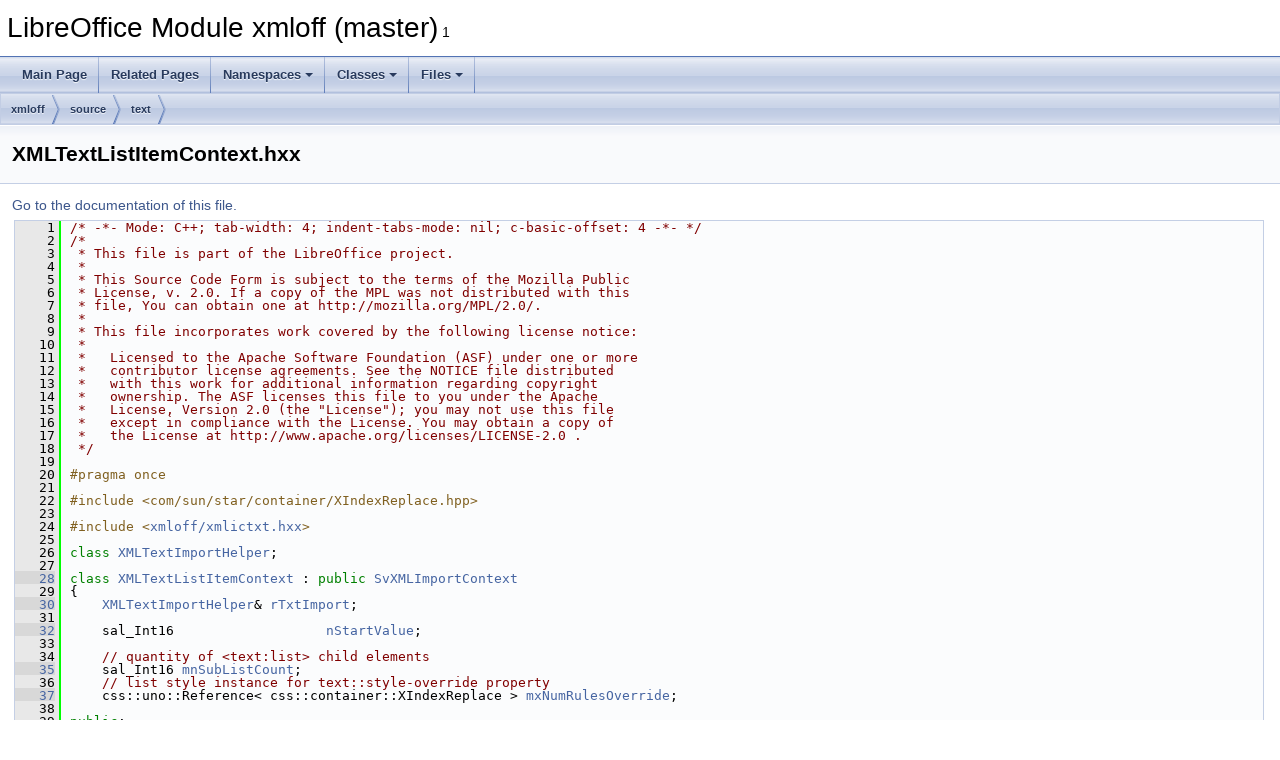

--- FILE ---
content_type: text/html
request_url: https://docs.libreoffice.org/xmloff/html/XMLTextListItemContext_8hxx_source.html
body_size: 4766
content:
<!DOCTYPE html PUBLIC "-//W3C//DTD XHTML 1.0 Transitional//EN" "https://www.w3.org/TR/xhtml1/DTD/xhtml1-transitional.dtd">
<html xmlns="http://www.w3.org/1999/xhtml">
<head>
<meta http-equiv="Content-Type" content="text/xhtml;charset=UTF-8"/>
<meta http-equiv="X-UA-Compatible" content="IE=11"/>
<meta name="generator" content="Doxygen 1.9.3"/>
<meta name="viewport" content="width=device-width, initial-scale=1"/>
<title>LibreOffice Module xmloff (master): XMLTextListItemContext.hxx Source File</title>
<link href="tabs.css" rel="stylesheet" type="text/css"/>
<script type="text/javascript" src="jquery.js"></script>
<script type="text/javascript" src="dynsections.js"></script>
<link href="doxygen.css" rel="stylesheet" type="text/css" />
</head>
<body>
<div id="top"><!-- do not remove this div, it is closed by doxygen! -->
<div id="titlearea">
<table cellspacing="0" cellpadding="0">
 <tbody>
 <tr id="projectrow">
  <td id="projectalign">
   <div id="projectname">LibreOffice Module xmloff (master)<span id="projectnumber">&#160;1</span>
   </div>
  </td>
 </tr>
 </tbody>
</table>
</div>
<!-- end header part -->
<!-- Generated by Doxygen 1.9.3 -->
<script type="text/javascript" src="menudata.js"></script>
<script type="text/javascript" src="menu.js"></script>
<script type="text/javascript">
/* @license magnet:?xt=urn:btih:d3d9a9a6595521f9666a5e94cc830dab83b65699&amp;dn=expat.txt MIT */
$(function() {
  initMenu('',false,false,'search.php','Search');
});
/* @license-end */
</script>
<div id="main-nav"></div>
<div id="nav-path" class="navpath">
  <ul>
<li class="navelem"><a class="el" href="dir_4ceb2540560293650d3ead84a3095055.html">xmloff</a></li><li class="navelem"><a class="el" href="dir_0bb8ac7fb91ffeb2f24be6a715cec4e3.html">source</a></li><li class="navelem"><a class="el" href="dir_7e3c077694f2bc53e5ab2111284c5acb.html">text</a></li>  </ul>
</div>
</div><!-- top -->
<div class="header">
  <div class="headertitle"><div class="title">XMLTextListItemContext.hxx</div></div>
</div><!--header-->
<div class="contents">
<a href="XMLTextListItemContext_8hxx.html">Go to the documentation of this file.</a><div class="fragment"><div class="line"><a id="l00001" name="l00001"></a><span class="lineno">    1</span><span class="comment">/* -*- Mode: C++; tab-width: 4; indent-tabs-mode: nil; c-basic-offset: 4 -*- */</span></div>
<div class="line"><a id="l00002" name="l00002"></a><span class="lineno">    2</span><span class="comment">/*</span></div>
<div class="line"><a id="l00003" name="l00003"></a><span class="lineno">    3</span><span class="comment"> * This file is part of the LibreOffice project.</span></div>
<div class="line"><a id="l00004" name="l00004"></a><span class="lineno">    4</span><span class="comment"> *</span></div>
<div class="line"><a id="l00005" name="l00005"></a><span class="lineno">    5</span><span class="comment"> * This Source Code Form is subject to the terms of the Mozilla Public</span></div>
<div class="line"><a id="l00006" name="l00006"></a><span class="lineno">    6</span><span class="comment"> * License, v. 2.0. If a copy of the MPL was not distributed with this</span></div>
<div class="line"><a id="l00007" name="l00007"></a><span class="lineno">    7</span><span class="comment"> * file, You can obtain one at http://mozilla.org/MPL/2.0/.</span></div>
<div class="line"><a id="l00008" name="l00008"></a><span class="lineno">    8</span><span class="comment"> *</span></div>
<div class="line"><a id="l00009" name="l00009"></a><span class="lineno">    9</span><span class="comment"> * This file incorporates work covered by the following license notice:</span></div>
<div class="line"><a id="l00010" name="l00010"></a><span class="lineno">   10</span><span class="comment"> *</span></div>
<div class="line"><a id="l00011" name="l00011"></a><span class="lineno">   11</span><span class="comment"> *   Licensed to the Apache Software Foundation (ASF) under one or more</span></div>
<div class="line"><a id="l00012" name="l00012"></a><span class="lineno">   12</span><span class="comment"> *   contributor license agreements. See the NOTICE file distributed</span></div>
<div class="line"><a id="l00013" name="l00013"></a><span class="lineno">   13</span><span class="comment"> *   with this work for additional information regarding copyright</span></div>
<div class="line"><a id="l00014" name="l00014"></a><span class="lineno">   14</span><span class="comment"> *   ownership. The ASF licenses this file to you under the Apache</span></div>
<div class="line"><a id="l00015" name="l00015"></a><span class="lineno">   15</span><span class="comment"> *   License, Version 2.0 (the &quot;License&quot;); you may not use this file</span></div>
<div class="line"><a id="l00016" name="l00016"></a><span class="lineno">   16</span><span class="comment"> *   except in compliance with the License. You may obtain a copy of</span></div>
<div class="line"><a id="l00017" name="l00017"></a><span class="lineno">   17</span><span class="comment"> *   the License at http://www.apache.org/licenses/LICENSE-2.0 .</span></div>
<div class="line"><a id="l00018" name="l00018"></a><span class="lineno">   18</span><span class="comment"> */</span></div>
<div class="line"><a id="l00019" name="l00019"></a><span class="lineno">   19</span> </div>
<div class="line"><a id="l00020" name="l00020"></a><span class="lineno">   20</span><span class="preprocessor">#pragma once</span></div>
<div class="line"><a id="l00021" name="l00021"></a><span class="lineno">   21</span> </div>
<div class="line"><a id="l00022" name="l00022"></a><span class="lineno">   22</span><span class="preprocessor">#include &lt;com/sun/star/container/XIndexReplace.hpp&gt;</span></div>
<div class="line"><a id="l00023" name="l00023"></a><span class="lineno">   23</span> </div>
<div class="line"><a id="l00024" name="l00024"></a><span class="lineno">   24</span><span class="preprocessor">#include &lt;<a class="code" href="xmlictxt_8hxx.html">xmloff/xmlictxt.hxx</a>&gt;</span></div>
<div class="line"><a id="l00025" name="l00025"></a><span class="lineno">   25</span> </div>
<div class="line"><a id="l00026" name="l00026"></a><span class="lineno">   26</span><span class="keyword">class </span><a class="code hl_class" href="classXMLTextImportHelper.html">XMLTextImportHelper</a>;</div>
<div class="line"><a id="l00027" name="l00027"></a><span class="lineno">   27</span> </div>
<div class="line"><a id="l00028" name="l00028"></a><span class="lineno"><a class="line" href="classXMLTextListItemContext.html">   28</a></span><span class="keyword">class </span><a class="code hl_class" href="classXMLTextListItemContext.html">XMLTextListItemContext</a> : <span class="keyword">public</span> <a class="code hl_class" href="classSvXMLImportContext.html">SvXMLImportContext</a></div>
<div class="line"><a id="l00029" name="l00029"></a><span class="lineno">   29</span>{</div>
<div class="line"><a id="l00030" name="l00030"></a><span class="lineno"><a class="line" href="classXMLTextListItemContext.html#a3d02654d418a08654d2a40dfcb26b756">   30</a></span>    <a class="code hl_class" href="classXMLTextImportHelper.html">XMLTextImportHelper</a>&amp; <a class="code hl_variable" href="classXMLTextListItemContext.html#a3d02654d418a08654d2a40dfcb26b756">rTxtImport</a>;</div>
<div class="line"><a id="l00031" name="l00031"></a><span class="lineno">   31</span> </div>
<div class="line"><a id="l00032" name="l00032"></a><span class="lineno"><a class="line" href="classXMLTextListItemContext.html#a4cdd89f1c3817e3b699e6c0665864ab0">   32</a></span>    sal_Int16                   <a class="code hl_variable" href="classXMLTextListItemContext.html#a4cdd89f1c3817e3b699e6c0665864ab0">nStartValue</a>;</div>
<div class="line"><a id="l00033" name="l00033"></a><span class="lineno">   33</span> </div>
<div class="line"><a id="l00034" name="l00034"></a><span class="lineno">   34</span>    <span class="comment">// quantity of &lt;text:list&gt; child elements</span></div>
<div class="line"><a id="l00035" name="l00035"></a><span class="lineno"><a class="line" href="classXMLTextListItemContext.html#a61d58bfd0158b37f2eda5b6942577340">   35</a></span>    sal_Int16 <a class="code hl_variable" href="classXMLTextListItemContext.html#a61d58bfd0158b37f2eda5b6942577340">mnSubListCount</a>;</div>
<div class="line"><a id="l00036" name="l00036"></a><span class="lineno">   36</span>    <span class="comment">// list style instance for text::style-override property</span></div>
<div class="line"><a id="l00037" name="l00037"></a><span class="lineno"><a class="line" href="classXMLTextListItemContext.html#a958b60d5c3c9dd17557294d5f5f52870">   37</a></span>    css::uno::Reference&lt; css::container::XIndexReplace &gt; <a class="code hl_variable" href="classXMLTextListItemContext.html#a958b60d5c3c9dd17557294d5f5f52870">mxNumRulesOverride</a>;</div>
<div class="line"><a id="l00038" name="l00038"></a><span class="lineno">   38</span> </div>
<div class="line"><a id="l00039" name="l00039"></a><span class="lineno">   39</span><span class="keyword">public</span>:</div>
<div class="line"><a id="l00040" name="l00040"></a><span class="lineno">   40</span> </div>
<div class="line"><a id="l00041" name="l00041"></a><span class="lineno">   41</span> </div>
<div class="line"><a id="l00042" name="l00042"></a><span class="lineno"><a class="line" href="classXMLTextListItemContext.html#a0a73e37958a4098f4dc421742f98498d">   42</a></span>    <a class="code hl_function" href="classXMLTextListItemContext.html#a0a73e37958a4098f4dc421742f98498d">XMLTextListItemContext</a>(</div>
<div class="line"><a id="l00043" name="l00043"></a><span class="lineno">   43</span>            <a class="code hl_friend" href="classSvXMLImportContext.html#a7ad3d135e6c4e6d6c6e15cc096edac7d">SvXMLImport</a>&amp; rImport,</div>
<div class="line"><a id="l00044" name="l00044"></a><span class="lineno">   44</span>            <a class="code hl_class" href="classXMLTextImportHelper.html">XMLTextImportHelper</a>&amp; rTxtImp,</div>
<div class="line"><a id="l00045" name="l00045"></a><span class="lineno">   45</span>            <span class="keyword">const</span> css::uno::Reference&lt; css::xml::sax::XFastAttributeList &gt; &amp; xAttrList,</div>
<div class="line"><a id="l00046" name="l00046"></a><span class="lineno">   46</span>            <span class="keyword">const</span> <span class="keywordtype">bool</span> bIsHeader );</div>
<div class="line"><a id="l00047" name="l00047"></a><span class="lineno">   47</span>    <span class="keyword">virtual</span> <a class="code hl_function" href="classXMLTextListItemContext.html#a0e38897e532b9db89d6fa4fe3e2b245a">~XMLTextListItemContext</a>() <span class="keyword">override</span>;</div>
<div class="line"><a id="l00048" name="l00048"></a><span class="lineno">   48</span> </div>
<div class="line"><a id="l00049" name="l00049"></a><span class="lineno">   49</span>    <span class="keyword">virtual</span> <span class="keywordtype">void</span> SAL_CALL <a class="code hl_function" href="classXMLTextListItemContext.html#a7e161c67c47066942d4ed47c56c19508">endFastElement</a>(sal_Int32 nElement) <span class="keyword">override</span>;</div>
<div class="line"><a id="l00050" name="l00050"></a><span class="lineno">   50</span> </div>
<div class="line"><a id="l00051" name="l00051"></a><span class="lineno">   51</span>    <span class="keyword">virtual</span> css::uno::Reference&lt; css::xml::sax::XFastContextHandler &gt; SAL_CALL <a class="code hl_function" href="classXMLTextListItemContext.html#a833ca686f01e0a9f9beca63324aad467">createFastChildContext</a>(</div>
<div class="line"><a id="l00052" name="l00052"></a><span class="lineno">   52</span>        sal_Int32 nElement,</div>
<div class="line"><a id="l00053" name="l00053"></a><span class="lineno">   53</span>        <span class="keyword">const</span> css::uno::Reference&lt; css::xml::sax::XFastAttributeList &gt;&amp; xAttrList ) <span class="keyword">override</span>;</div>
<div class="line"><a id="l00054" name="l00054"></a><span class="lineno">   54</span> </div>
<div class="line"><a id="l00055" name="l00055"></a><span class="lineno"><a class="line" href="classXMLTextListItemContext.html#a2b64a684222640deb07c6d76affe24db">   55</a></span>    <span class="keywordtype">bool</span> <a class="code hl_function" href="classXMLTextListItemContext.html#a2b64a684222640deb07c6d76affe24db">HasStartValue</a>()<span class="keyword"> const </span>{ <span class="keywordflow">return</span> -1 != <a class="code hl_variable" href="classXMLTextListItemContext.html#a4cdd89f1c3817e3b699e6c0665864ab0">nStartValue</a>; }</div>
<div class="line"><a id="l00056" name="l00056"></a><span class="lineno"><a class="line" href="classXMLTextListItemContext.html#a7da40c4ab9ba5807c22647df82261647">   56</a></span>    sal_Int16 <a class="code hl_function" href="classXMLTextListItemContext.html#a7da40c4ab9ba5807c22647df82261647">GetStartValue</a>()<span class="keyword"> const </span>{ <span class="keywordflow">return</span> <a class="code hl_variable" href="classXMLTextListItemContext.html#a4cdd89f1c3817e3b699e6c0665864ab0">nStartValue</a>; }</div>
<div class="line"><a id="l00057" name="l00057"></a><span class="lineno">   57</span> </div>
<div class="line"><a id="l00058" name="l00058"></a><span class="lineno"><a class="line" href="classXMLTextListItemContext.html#a1f7a06110ca5710ade4a44f57d93baff">   58</a></span>    <span class="keywordtype">bool</span> <a class="code hl_function" href="classXMLTextListItemContext.html#a1f7a06110ca5710ade4a44f57d93baff">HasNumRulesOverride</a>()<span class="keyword"> const</span></div>
<div class="line"><a id="l00059" name="l00059"></a><span class="lineno">   59</span><span class="keyword">    </span>{</div>
<div class="line"><a id="l00060" name="l00060"></a><span class="lineno">   60</span>        <span class="keywordflow">return</span> <a class="code hl_variable" href="classXMLTextListItemContext.html#a958b60d5c3c9dd17557294d5f5f52870">mxNumRulesOverride</a>.is();</div>
<div class="line"><a id="l00061" name="l00061"></a><span class="lineno">   61</span>    }</div>
<div class="line"><a id="l00062" name="l00062"></a><span class="lineno"><a class="line" href="classXMLTextListItemContext.html#adf851e2ad020909856fb881ad28c8685">   62</a></span>    <span class="keyword">const</span> css::uno::Reference &lt; css::container::XIndexReplace &gt;&amp; <a class="code hl_function" href="classXMLTextListItemContext.html#adf851e2ad020909856fb881ad28c8685">GetNumRulesOverride</a>()<span class="keyword"> const</span></div>
<div class="line"><a id="l00063" name="l00063"></a><span class="lineno">   63</span><span class="keyword">    </span>{</div>
<div class="line"><a id="l00064" name="l00064"></a><span class="lineno">   64</span>        <span class="keywordflow">return</span> <a class="code hl_variable" href="classXMLTextListItemContext.html#a958b60d5c3c9dd17557294d5f5f52870">mxNumRulesOverride</a>;</div>
<div class="line"><a id="l00065" name="l00065"></a><span class="lineno">   65</span>    }</div>
<div class="line"><a id="l00066" name="l00066"></a><span class="lineno">   66</span>};</div>
<div class="line"><a id="l00067" name="l00067"></a><span class="lineno">   67</span> </div>
<div class="line"><a id="l00068" name="l00068"></a><span class="lineno">   68</span> </div>
<div class="line"><a id="l00069" name="l00069"></a><span class="lineno">   69</span><span class="comment">/* vim:set shiftwidth=4 softtabstop=4 expandtab: */</span></div>
<div class="ttc" id="aclassSvXMLImportContext_html"><div class="ttname"><a href="classSvXMLImportContext.html">SvXMLImportContext</a></div><div class="ttdoc">This class deliberately does not support XWeak, to improve performance when loading large documents.</div><div class="ttdef"><b>Definition:</b> <a href="xmlictxt_8hxx_source.html#l00045">xmlictxt.hxx:48</a></div></div>
<div class="ttc" id="aclassSvXMLImportContext_html_a7ad3d135e6c4e6d6c6e15cc096edac7d"><div class="ttname"><a href="classSvXMLImportContext.html#a7ad3d135e6c4e6d6c6e15cc096edac7d">SvXMLImportContext::SvXMLImport</a></div><div class="ttdeci">friend class SvXMLImport</div><div class="ttdef"><b>Definition:</b> <a href="xmlictxt_8hxx_source.html#l00049">xmlictxt.hxx:49</a></div></div>
<div class="ttc" id="aclassXMLTextImportHelper_html"><div class="ttname"><a href="classXMLTextImportHelper.html">XMLTextImportHelper</a></div><div class="ttdef"><b>Definition:</b> <a href="txtimp_8hxx_source.html#l00094">txtimp.hxx:95</a></div></div>
<div class="ttc" id="aclassXMLTextListItemContext_html"><div class="ttname"><a href="classXMLTextListItemContext.html">XMLTextListItemContext</a></div><div class="ttdef"><b>Definition:</b> <a href="XMLTextListItemContext_8hxx_source.html#l00028">XMLTextListItemContext.hxx:29</a></div></div>
<div class="ttc" id="aclassXMLTextListItemContext_html_a0a73e37958a4098f4dc421742f98498d"><div class="ttname"><a href="classXMLTextListItemContext.html#a0a73e37958a4098f4dc421742f98498d">XMLTextListItemContext::XMLTextListItemContext</a></div><div class="ttdeci">XMLTextListItemContext(SvXMLImport &amp;rImport, XMLTextImportHelper &amp;rTxtImp, const css::uno::Reference&lt; css::xml::sax::XFastAttributeList &gt; &amp;xAttrList, const bool bIsHeader)</div></div>
<div class="ttc" id="aclassXMLTextListItemContext_html_a0e38897e532b9db89d6fa4fe3e2b245a"><div class="ttname"><a href="classXMLTextListItemContext.html#a0e38897e532b9db89d6fa4fe3e2b245a">XMLTextListItemContext::~XMLTextListItemContext</a></div><div class="ttdeci">virtual ~XMLTextListItemContext() override</div><div class="ttdef"><b>Definition:</b> <a href="XMLTextListItemContext_8cxx_source.html#l00112">XMLTextListItemContext.cxx:112</a></div></div>
<div class="ttc" id="aclassXMLTextListItemContext_html_a1f7a06110ca5710ade4a44f57d93baff"><div class="ttname"><a href="classXMLTextListItemContext.html#a1f7a06110ca5710ade4a44f57d93baff">XMLTextListItemContext::HasNumRulesOverride</a></div><div class="ttdeci">bool HasNumRulesOverride() const</div><div class="ttdef"><b>Definition:</b> <a href="XMLTextListItemContext_8hxx_source.html#l00058">XMLTextListItemContext.hxx:58</a></div></div>
<div class="ttc" id="aclassXMLTextListItemContext_html_a2b64a684222640deb07c6d76affe24db"><div class="ttname"><a href="classXMLTextListItemContext.html#a2b64a684222640deb07c6d76affe24db">XMLTextListItemContext::HasStartValue</a></div><div class="ttdeci">bool HasStartValue() const</div><div class="ttdef"><b>Definition:</b> <a href="XMLTextListItemContext_8hxx_source.html#l00055">XMLTextListItemContext.hxx:55</a></div></div>
<div class="ttc" id="aclassXMLTextListItemContext_html_a3d02654d418a08654d2a40dfcb26b756"><div class="ttname"><a href="classXMLTextListItemContext.html#a3d02654d418a08654d2a40dfcb26b756">XMLTextListItemContext::rTxtImport</a></div><div class="ttdeci">XMLTextImportHelper &amp; rTxtImport</div><div class="ttdef"><b>Definition:</b> <a href="XMLTextListItemContext_8hxx_source.html#l00030">XMLTextListItemContext.hxx:30</a></div></div>
<div class="ttc" id="aclassXMLTextListItemContext_html_a4cdd89f1c3817e3b699e6c0665864ab0"><div class="ttname"><a href="classXMLTextListItemContext.html#a4cdd89f1c3817e3b699e6c0665864ab0">XMLTextListItemContext::nStartValue</a></div><div class="ttdeci">sal_Int16 nStartValue</div><div class="ttdef"><b>Definition:</b> <a href="XMLTextListItemContext_8hxx_source.html#l00032">XMLTextListItemContext.hxx:32</a></div></div>
<div class="ttc" id="aclassXMLTextListItemContext_html_a61d58bfd0158b37f2eda5b6942577340"><div class="ttname"><a href="classXMLTextListItemContext.html#a61d58bfd0158b37f2eda5b6942577340">XMLTextListItemContext::mnSubListCount</a></div><div class="ttdeci">sal_Int16 mnSubListCount</div><div class="ttdef"><b>Definition:</b> <a href="XMLTextListItemContext_8hxx_source.html#l00035">XMLTextListItemContext.hxx:35</a></div></div>
<div class="ttc" id="aclassXMLTextListItemContext_html_a7da40c4ab9ba5807c22647df82261647"><div class="ttname"><a href="classXMLTextListItemContext.html#a7da40c4ab9ba5807c22647df82261647">XMLTextListItemContext::GetStartValue</a></div><div class="ttdeci">sal_Int16 GetStartValue() const</div><div class="ttdef"><b>Definition:</b> <a href="XMLTextListItemContext_8hxx_source.html#l00056">XMLTextListItemContext.hxx:56</a></div></div>
<div class="ttc" id="aclassXMLTextListItemContext_html_a7e161c67c47066942d4ed47c56c19508"><div class="ttname"><a href="classXMLTextListItemContext.html#a7e161c67c47066942d4ed47c56c19508">XMLTextListItemContext::endFastElement</a></div><div class="ttdeci">virtual void SAL_CALL endFastElement(sal_Int32 nElement) override</div><div class="ttdoc">endFastElement is called before a context will be destructed, but after an elements context has been ...</div><div class="ttdef"><b>Definition:</b> <a href="XMLTextListItemContext_8cxx_source.html#l00116">XMLTextListItemContext.cxx:116</a></div></div>
<div class="ttc" id="aclassXMLTextListItemContext_html_a833ca686f01e0a9f9beca63324aad467"><div class="ttname"><a href="classXMLTextListItemContext.html#a833ca686f01e0a9f9beca63324aad467">XMLTextListItemContext::createFastChildContext</a></div><div class="ttdeci">virtual css::uno::Reference&lt; css::xml::sax::XFastContextHandler &gt; SAL_CALL createFastChildContext(sal_Int32 nElement, const css::uno::Reference&lt; css::xml::sax::XFastAttributeList &gt; &amp;xAttrList) override</div><div class="ttdef"><b>Definition:</b> <a href="XMLTextListItemContext_8cxx_source.html#l00122">XMLTextListItemContext.cxx:122</a></div></div>
<div class="ttc" id="aclassXMLTextListItemContext_html_a958b60d5c3c9dd17557294d5f5f52870"><div class="ttname"><a href="classXMLTextListItemContext.html#a958b60d5c3c9dd17557294d5f5f52870">XMLTextListItemContext::mxNumRulesOverride</a></div><div class="ttdeci">css::uno::Reference&lt; css::container::XIndexReplace &gt; mxNumRulesOverride</div><div class="ttdef"><b>Definition:</b> <a href="XMLTextListItemContext_8hxx_source.html#l00037">XMLTextListItemContext.hxx:37</a></div></div>
<div class="ttc" id="aclassXMLTextListItemContext_html_adf851e2ad020909856fb881ad28c8685"><div class="ttname"><a href="classXMLTextListItemContext.html#adf851e2ad020909856fb881ad28c8685">XMLTextListItemContext::GetNumRulesOverride</a></div><div class="ttdeci">const css::uno::Reference&lt; css::container::XIndexReplace &gt; &amp; GetNumRulesOverride() const</div><div class="ttdef"><b>Definition:</b> <a href="XMLTextListItemContext_8hxx_source.html#l00062">XMLTextListItemContext.hxx:62</a></div></div>
<div class="ttc" id="axmlictxt_8hxx_html"><div class="ttname"><a href="xmlictxt_8hxx.html">xmlictxt.hxx</a></div></div>
</div><!-- fragment --></div><!-- contents -->
<!-- start footer part -->
<hr class="footer"/><address class="footer"><small>
Generated on Sun Jul 30 2023 04:40:45 for LibreOffice Module xmloff (master) by&#160;<a href="https://www.doxygen.org/index.html"><img class="footer" src="doxygen.svg" width="104" height="31" alt="doxygen"/></a> 1.9.3
</small></address>
</body>
</html>
